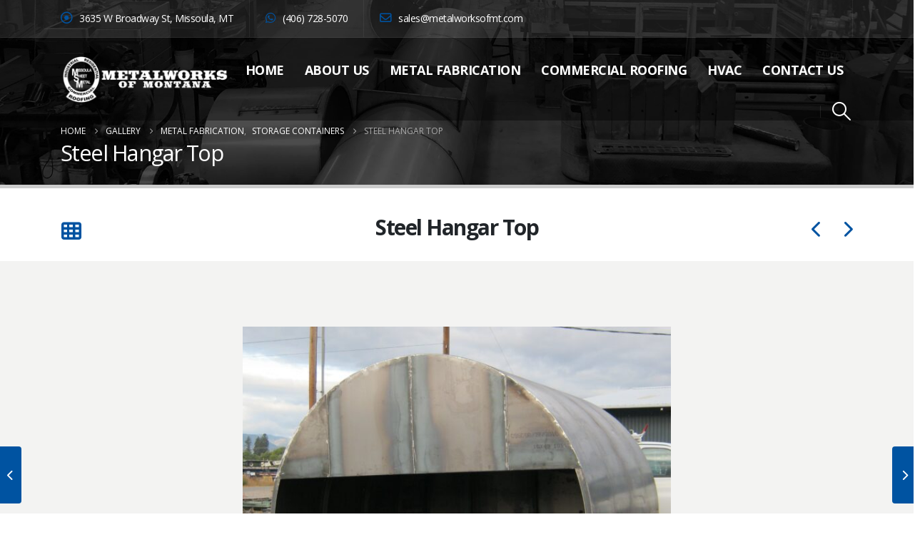

--- FILE ---
content_type: text/html; charset=UTF-8
request_url: https://metalworksofmt.com/portfolio/steel-somthingorother/
body_size: 15440
content:
	<!DOCTYPE html>
	<html class=""  lang="en-US" prefix="og: http://ogp.me/ns# fb: http://ogp.me/ns/fb#">
	<head>
		<meta http-equiv="X-UA-Compatible" content="IE=edge" />
		<meta http-equiv="Content-Type" content="text/html; charset=UTF-8" />
		<meta name="viewport" content="width=device-width, initial-scale=1, minimum-scale=1" />

		<link rel="profile" href="https://gmpg.org/xfn/11" />
		<link rel="pingback" href="" />
		<title>Steel Hangar Top &#8211; Metalworks of Montana dba Missoula Sheet Metal</title>
<meta name='robots' content='max-image-preview:large' />
	<style>img:is([sizes="auto" i], [sizes^="auto," i]) { contain-intrinsic-size: 3000px 1500px }</style>
	<link rel='dns-prefetch' href='//fonts.googleapis.com' />
		<link rel="shortcut icon" href="//metalworksofmt.com/wp-content/themes/porto/images/logo/favicon.png" type="image/x-icon" />
				<link rel="apple-touch-icon" href="//metalworksofmt.com/wp-content/themes/porto/images/logo/apple-touch-icon.png" />
				<link rel="apple-touch-icon" sizes="120x120" href="//metalworksofmt.com/wp-content/themes/porto/images/logo/apple-touch-icon_120x120.png" />
				<link rel="apple-touch-icon" sizes="76x76" href="//metalworksofmt.com/wp-content/themes/porto/images/logo/apple-touch-icon_76x76.png" />
				<link rel="apple-touch-icon" sizes="152x152" href="//metalworksofmt.com/wp-content/themes/porto/images/logo/apple-touch-icon_152x152.png" />
			<meta name="twitter:card" content="summary_large_image">
	<meta property="twitter:title" content="Steel Hangar Top"/>
	<meta property="og:title" content="Steel Hangar Top"/>
	<meta property="og:type" content="website"/>
	<meta property="og:url" content="https://metalworksofmt.com/portfolio/steel-somthingorother/"/>
	<meta property="og:site_name" content="Metalworks of Montana dba Missoula Sheet Metal"/>
	<meta property="og:description" content="Custom steel hangar top"/>

						<meta property="og:image" content="https://metalworksofmt.com/wp-content/uploads/2019/12/016.jpg"/>
				<script>
window._wpemojiSettings = {"baseUrl":"https:\/\/s.w.org\/images\/core\/emoji\/16.0.1\/72x72\/","ext":".png","svgUrl":"https:\/\/s.w.org\/images\/core\/emoji\/16.0.1\/svg\/","svgExt":".svg","source":{"concatemoji":"https:\/\/metalworksofmt.com\/wp-includes\/js\/wp-emoji-release.min.js?ver=6.8.3"}};
/*! This file is auto-generated */
!function(s,n){var o,i,e;function c(e){try{var t={supportTests:e,timestamp:(new Date).valueOf()};sessionStorage.setItem(o,JSON.stringify(t))}catch(e){}}function p(e,t,n){e.clearRect(0,0,e.canvas.width,e.canvas.height),e.fillText(t,0,0);var t=new Uint32Array(e.getImageData(0,0,e.canvas.width,e.canvas.height).data),a=(e.clearRect(0,0,e.canvas.width,e.canvas.height),e.fillText(n,0,0),new Uint32Array(e.getImageData(0,0,e.canvas.width,e.canvas.height).data));return t.every(function(e,t){return e===a[t]})}function u(e,t){e.clearRect(0,0,e.canvas.width,e.canvas.height),e.fillText(t,0,0);for(var n=e.getImageData(16,16,1,1),a=0;a<n.data.length;a++)if(0!==n.data[a])return!1;return!0}function f(e,t,n,a){switch(t){case"flag":return n(e,"\ud83c\udff3\ufe0f\u200d\u26a7\ufe0f","\ud83c\udff3\ufe0f\u200b\u26a7\ufe0f")?!1:!n(e,"\ud83c\udde8\ud83c\uddf6","\ud83c\udde8\u200b\ud83c\uddf6")&&!n(e,"\ud83c\udff4\udb40\udc67\udb40\udc62\udb40\udc65\udb40\udc6e\udb40\udc67\udb40\udc7f","\ud83c\udff4\u200b\udb40\udc67\u200b\udb40\udc62\u200b\udb40\udc65\u200b\udb40\udc6e\u200b\udb40\udc67\u200b\udb40\udc7f");case"emoji":return!a(e,"\ud83e\udedf")}return!1}function g(e,t,n,a){var r="undefined"!=typeof WorkerGlobalScope&&self instanceof WorkerGlobalScope?new OffscreenCanvas(300,150):s.createElement("canvas"),o=r.getContext("2d",{willReadFrequently:!0}),i=(o.textBaseline="top",o.font="600 32px Arial",{});return e.forEach(function(e){i[e]=t(o,e,n,a)}),i}function t(e){var t=s.createElement("script");t.src=e,t.defer=!0,s.head.appendChild(t)}"undefined"!=typeof Promise&&(o="wpEmojiSettingsSupports",i=["flag","emoji"],n.supports={everything:!0,everythingExceptFlag:!0},e=new Promise(function(e){s.addEventListener("DOMContentLoaded",e,{once:!0})}),new Promise(function(t){var n=function(){try{var e=JSON.parse(sessionStorage.getItem(o));if("object"==typeof e&&"number"==typeof e.timestamp&&(new Date).valueOf()<e.timestamp+604800&&"object"==typeof e.supportTests)return e.supportTests}catch(e){}return null}();if(!n){if("undefined"!=typeof Worker&&"undefined"!=typeof OffscreenCanvas&&"undefined"!=typeof URL&&URL.createObjectURL&&"undefined"!=typeof Blob)try{var e="postMessage("+g.toString()+"("+[JSON.stringify(i),f.toString(),p.toString(),u.toString()].join(",")+"));",a=new Blob([e],{type:"text/javascript"}),r=new Worker(URL.createObjectURL(a),{name:"wpTestEmojiSupports"});return void(r.onmessage=function(e){c(n=e.data),r.terminate(),t(n)})}catch(e){}c(n=g(i,f,p,u))}t(n)}).then(function(e){for(var t in e)n.supports[t]=e[t],n.supports.everything=n.supports.everything&&n.supports[t],"flag"!==t&&(n.supports.everythingExceptFlag=n.supports.everythingExceptFlag&&n.supports[t]);n.supports.everythingExceptFlag=n.supports.everythingExceptFlag&&!n.supports.flag,n.DOMReady=!1,n.readyCallback=function(){n.DOMReady=!0}}).then(function(){return e}).then(function(){var e;n.supports.everything||(n.readyCallback(),(e=n.source||{}).concatemoji?t(e.concatemoji):e.wpemoji&&e.twemoji&&(t(e.twemoji),t(e.wpemoji)))}))}((window,document),window._wpemojiSettings);
</script>
<link rel='stylesheet' id='porto-google-fonts-css' href='//fonts.googleapis.com/css?family=Open+Sans%3A300%2C400%2C500%2C600%2C700%2C800%7CShadows+Into+Light%3A400%2C700%7CPlayfair+Display%3A400%2C700&#038;ver=6.8.3' media='all' />
<style id='wp-emoji-styles-inline-css'>

	img.wp-smiley, img.emoji {
		display: inline !important;
		border: none !important;
		box-shadow: none !important;
		height: 1em !important;
		width: 1em !important;
		margin: 0 0.07em !important;
		vertical-align: -0.1em !important;
		background: none !important;
		padding: 0 !important;
	}
</style>
<link rel='stylesheet' id='wp-block-library-css' href='https://metalworksofmt.com/wp-includes/css/dist/block-library/style.min.css?ver=6.8.3' media='all' />
<style id='wp-block-library-theme-inline-css'>
.wp-block-audio :where(figcaption){color:#555;font-size:13px;text-align:center}.is-dark-theme .wp-block-audio :where(figcaption){color:#ffffffa6}.wp-block-audio{margin:0 0 1em}.wp-block-code{border:1px solid #ccc;border-radius:4px;font-family:Menlo,Consolas,monaco,monospace;padding:.8em 1em}.wp-block-embed :where(figcaption){color:#555;font-size:13px;text-align:center}.is-dark-theme .wp-block-embed :where(figcaption){color:#ffffffa6}.wp-block-embed{margin:0 0 1em}.blocks-gallery-caption{color:#555;font-size:13px;text-align:center}.is-dark-theme .blocks-gallery-caption{color:#ffffffa6}:root :where(.wp-block-image figcaption){color:#555;font-size:13px;text-align:center}.is-dark-theme :root :where(.wp-block-image figcaption){color:#ffffffa6}.wp-block-image{margin:0 0 1em}.wp-block-pullquote{border-bottom:4px solid;border-top:4px solid;color:currentColor;margin-bottom:1.75em}.wp-block-pullquote cite,.wp-block-pullquote footer,.wp-block-pullquote__citation{color:currentColor;font-size:.8125em;font-style:normal;text-transform:uppercase}.wp-block-quote{border-left:.25em solid;margin:0 0 1.75em;padding-left:1em}.wp-block-quote cite,.wp-block-quote footer{color:currentColor;font-size:.8125em;font-style:normal;position:relative}.wp-block-quote:where(.has-text-align-right){border-left:none;border-right:.25em solid;padding-left:0;padding-right:1em}.wp-block-quote:where(.has-text-align-center){border:none;padding-left:0}.wp-block-quote.is-large,.wp-block-quote.is-style-large,.wp-block-quote:where(.is-style-plain){border:none}.wp-block-search .wp-block-search__label{font-weight:700}.wp-block-search__button{border:1px solid #ccc;padding:.375em .625em}:where(.wp-block-group.has-background){padding:1.25em 2.375em}.wp-block-separator.has-css-opacity{opacity:.4}.wp-block-separator{border:none;border-bottom:2px solid;margin-left:auto;margin-right:auto}.wp-block-separator.has-alpha-channel-opacity{opacity:1}.wp-block-separator:not(.is-style-wide):not(.is-style-dots){width:100px}.wp-block-separator.has-background:not(.is-style-dots){border-bottom:none;height:1px}.wp-block-separator.has-background:not(.is-style-wide):not(.is-style-dots){height:2px}.wp-block-table{margin:0 0 1em}.wp-block-table td,.wp-block-table th{word-break:normal}.wp-block-table :where(figcaption){color:#555;font-size:13px;text-align:center}.is-dark-theme .wp-block-table :where(figcaption){color:#ffffffa6}.wp-block-video :where(figcaption){color:#555;font-size:13px;text-align:center}.is-dark-theme .wp-block-video :where(figcaption){color:#ffffffa6}.wp-block-video{margin:0 0 1em}:root :where(.wp-block-template-part.has-background){margin-bottom:0;margin-top:0;padding:1.25em 2.375em}
</style>
<style id='classic-theme-styles-inline-css'>
/*! This file is auto-generated */
.wp-block-button__link{color:#fff;background-color:#32373c;border-radius:9999px;box-shadow:none;text-decoration:none;padding:calc(.667em + 2px) calc(1.333em + 2px);font-size:1.125em}.wp-block-file__button{background:#32373c;color:#fff;text-decoration:none}
</style>
<style id='global-styles-inline-css'>
:root{--wp--preset--aspect-ratio--square: 1;--wp--preset--aspect-ratio--4-3: 4/3;--wp--preset--aspect-ratio--3-4: 3/4;--wp--preset--aspect-ratio--3-2: 3/2;--wp--preset--aspect-ratio--2-3: 2/3;--wp--preset--aspect-ratio--16-9: 16/9;--wp--preset--aspect-ratio--9-16: 9/16;--wp--preset--color--black: #000000;--wp--preset--color--cyan-bluish-gray: #abb8c3;--wp--preset--color--white: #ffffff;--wp--preset--color--pale-pink: #f78da7;--wp--preset--color--vivid-red: #cf2e2e;--wp--preset--color--luminous-vivid-orange: #ff6900;--wp--preset--color--luminous-vivid-amber: #fcb900;--wp--preset--color--light-green-cyan: #7bdcb5;--wp--preset--color--vivid-green-cyan: #00d084;--wp--preset--color--pale-cyan-blue: #8ed1fc;--wp--preset--color--vivid-cyan-blue: #0693e3;--wp--preset--color--vivid-purple: #9b51e0;--wp--preset--color--primary: var(--porto-primary-color);--wp--preset--color--secondary: var(--porto-secondary-color);--wp--preset--color--tertiary: var(--porto-tertiary-color);--wp--preset--color--quaternary: var(--porto-quaternary-color);--wp--preset--color--dark: var(--porto-dark-color);--wp--preset--color--light: var(--porto-light-color);--wp--preset--color--primary-hover: var(--porto-primary-light-5);--wp--preset--gradient--vivid-cyan-blue-to-vivid-purple: linear-gradient(135deg,rgba(6,147,227,1) 0%,rgb(155,81,224) 100%);--wp--preset--gradient--light-green-cyan-to-vivid-green-cyan: linear-gradient(135deg,rgb(122,220,180) 0%,rgb(0,208,130) 100%);--wp--preset--gradient--luminous-vivid-amber-to-luminous-vivid-orange: linear-gradient(135deg,rgba(252,185,0,1) 0%,rgba(255,105,0,1) 100%);--wp--preset--gradient--luminous-vivid-orange-to-vivid-red: linear-gradient(135deg,rgba(255,105,0,1) 0%,rgb(207,46,46) 100%);--wp--preset--gradient--very-light-gray-to-cyan-bluish-gray: linear-gradient(135deg,rgb(238,238,238) 0%,rgb(169,184,195) 100%);--wp--preset--gradient--cool-to-warm-spectrum: linear-gradient(135deg,rgb(74,234,220) 0%,rgb(151,120,209) 20%,rgb(207,42,186) 40%,rgb(238,44,130) 60%,rgb(251,105,98) 80%,rgb(254,248,76) 100%);--wp--preset--gradient--blush-light-purple: linear-gradient(135deg,rgb(255,206,236) 0%,rgb(152,150,240) 100%);--wp--preset--gradient--blush-bordeaux: linear-gradient(135deg,rgb(254,205,165) 0%,rgb(254,45,45) 50%,rgb(107,0,62) 100%);--wp--preset--gradient--luminous-dusk: linear-gradient(135deg,rgb(255,203,112) 0%,rgb(199,81,192) 50%,rgb(65,88,208) 100%);--wp--preset--gradient--pale-ocean: linear-gradient(135deg,rgb(255,245,203) 0%,rgb(182,227,212) 50%,rgb(51,167,181) 100%);--wp--preset--gradient--electric-grass: linear-gradient(135deg,rgb(202,248,128) 0%,rgb(113,206,126) 100%);--wp--preset--gradient--midnight: linear-gradient(135deg,rgb(2,3,129) 0%,rgb(40,116,252) 100%);--wp--preset--font-size--small: 13px;--wp--preset--font-size--medium: 20px;--wp--preset--font-size--large: 36px;--wp--preset--font-size--x-large: 42px;--wp--preset--spacing--20: 0.44rem;--wp--preset--spacing--30: 0.67rem;--wp--preset--spacing--40: 1rem;--wp--preset--spacing--50: 1.5rem;--wp--preset--spacing--60: 2.25rem;--wp--preset--spacing--70: 3.38rem;--wp--preset--spacing--80: 5.06rem;--wp--preset--shadow--natural: 6px 6px 9px rgba(0, 0, 0, 0.2);--wp--preset--shadow--deep: 12px 12px 50px rgba(0, 0, 0, 0.4);--wp--preset--shadow--sharp: 6px 6px 0px rgba(0, 0, 0, 0.2);--wp--preset--shadow--outlined: 6px 6px 0px -3px rgba(255, 255, 255, 1), 6px 6px rgba(0, 0, 0, 1);--wp--preset--shadow--crisp: 6px 6px 0px rgba(0, 0, 0, 1);}:where(.is-layout-flex){gap: 0.5em;}:where(.is-layout-grid){gap: 0.5em;}body .is-layout-flex{display: flex;}.is-layout-flex{flex-wrap: wrap;align-items: center;}.is-layout-flex > :is(*, div){margin: 0;}body .is-layout-grid{display: grid;}.is-layout-grid > :is(*, div){margin: 0;}:where(.wp-block-columns.is-layout-flex){gap: 2em;}:where(.wp-block-columns.is-layout-grid){gap: 2em;}:where(.wp-block-post-template.is-layout-flex){gap: 1.25em;}:where(.wp-block-post-template.is-layout-grid){gap: 1.25em;}.has-black-color{color: var(--wp--preset--color--black) !important;}.has-cyan-bluish-gray-color{color: var(--wp--preset--color--cyan-bluish-gray) !important;}.has-white-color{color: var(--wp--preset--color--white) !important;}.has-pale-pink-color{color: var(--wp--preset--color--pale-pink) !important;}.has-vivid-red-color{color: var(--wp--preset--color--vivid-red) !important;}.has-luminous-vivid-orange-color{color: var(--wp--preset--color--luminous-vivid-orange) !important;}.has-luminous-vivid-amber-color{color: var(--wp--preset--color--luminous-vivid-amber) !important;}.has-light-green-cyan-color{color: var(--wp--preset--color--light-green-cyan) !important;}.has-vivid-green-cyan-color{color: var(--wp--preset--color--vivid-green-cyan) !important;}.has-pale-cyan-blue-color{color: var(--wp--preset--color--pale-cyan-blue) !important;}.has-vivid-cyan-blue-color{color: var(--wp--preset--color--vivid-cyan-blue) !important;}.has-vivid-purple-color{color: var(--wp--preset--color--vivid-purple) !important;}.has-black-background-color{background-color: var(--wp--preset--color--black) !important;}.has-cyan-bluish-gray-background-color{background-color: var(--wp--preset--color--cyan-bluish-gray) !important;}.has-white-background-color{background-color: var(--wp--preset--color--white) !important;}.has-pale-pink-background-color{background-color: var(--wp--preset--color--pale-pink) !important;}.has-vivid-red-background-color{background-color: var(--wp--preset--color--vivid-red) !important;}.has-luminous-vivid-orange-background-color{background-color: var(--wp--preset--color--luminous-vivid-orange) !important;}.has-luminous-vivid-amber-background-color{background-color: var(--wp--preset--color--luminous-vivid-amber) !important;}.has-light-green-cyan-background-color{background-color: var(--wp--preset--color--light-green-cyan) !important;}.has-vivid-green-cyan-background-color{background-color: var(--wp--preset--color--vivid-green-cyan) !important;}.has-pale-cyan-blue-background-color{background-color: var(--wp--preset--color--pale-cyan-blue) !important;}.has-vivid-cyan-blue-background-color{background-color: var(--wp--preset--color--vivid-cyan-blue) !important;}.has-vivid-purple-background-color{background-color: var(--wp--preset--color--vivid-purple) !important;}.has-black-border-color{border-color: var(--wp--preset--color--black) !important;}.has-cyan-bluish-gray-border-color{border-color: var(--wp--preset--color--cyan-bluish-gray) !important;}.has-white-border-color{border-color: var(--wp--preset--color--white) !important;}.has-pale-pink-border-color{border-color: var(--wp--preset--color--pale-pink) !important;}.has-vivid-red-border-color{border-color: var(--wp--preset--color--vivid-red) !important;}.has-luminous-vivid-orange-border-color{border-color: var(--wp--preset--color--luminous-vivid-orange) !important;}.has-luminous-vivid-amber-border-color{border-color: var(--wp--preset--color--luminous-vivid-amber) !important;}.has-light-green-cyan-border-color{border-color: var(--wp--preset--color--light-green-cyan) !important;}.has-vivid-green-cyan-border-color{border-color: var(--wp--preset--color--vivid-green-cyan) !important;}.has-pale-cyan-blue-border-color{border-color: var(--wp--preset--color--pale-cyan-blue) !important;}.has-vivid-cyan-blue-border-color{border-color: var(--wp--preset--color--vivid-cyan-blue) !important;}.has-vivid-purple-border-color{border-color: var(--wp--preset--color--vivid-purple) !important;}.has-vivid-cyan-blue-to-vivid-purple-gradient-background{background: var(--wp--preset--gradient--vivid-cyan-blue-to-vivid-purple) !important;}.has-light-green-cyan-to-vivid-green-cyan-gradient-background{background: var(--wp--preset--gradient--light-green-cyan-to-vivid-green-cyan) !important;}.has-luminous-vivid-amber-to-luminous-vivid-orange-gradient-background{background: var(--wp--preset--gradient--luminous-vivid-amber-to-luminous-vivid-orange) !important;}.has-luminous-vivid-orange-to-vivid-red-gradient-background{background: var(--wp--preset--gradient--luminous-vivid-orange-to-vivid-red) !important;}.has-very-light-gray-to-cyan-bluish-gray-gradient-background{background: var(--wp--preset--gradient--very-light-gray-to-cyan-bluish-gray) !important;}.has-cool-to-warm-spectrum-gradient-background{background: var(--wp--preset--gradient--cool-to-warm-spectrum) !important;}.has-blush-light-purple-gradient-background{background: var(--wp--preset--gradient--blush-light-purple) !important;}.has-blush-bordeaux-gradient-background{background: var(--wp--preset--gradient--blush-bordeaux) !important;}.has-luminous-dusk-gradient-background{background: var(--wp--preset--gradient--luminous-dusk) !important;}.has-pale-ocean-gradient-background{background: var(--wp--preset--gradient--pale-ocean) !important;}.has-electric-grass-gradient-background{background: var(--wp--preset--gradient--electric-grass) !important;}.has-midnight-gradient-background{background: var(--wp--preset--gradient--midnight) !important;}.has-small-font-size{font-size: var(--wp--preset--font-size--small) !important;}.has-medium-font-size{font-size: var(--wp--preset--font-size--medium) !important;}.has-large-font-size{font-size: var(--wp--preset--font-size--large) !important;}.has-x-large-font-size{font-size: var(--wp--preset--font-size--x-large) !important;}
:where(.wp-block-post-template.is-layout-flex){gap: 1.25em;}:where(.wp-block-post-template.is-layout-grid){gap: 1.25em;}
:where(.wp-block-columns.is-layout-flex){gap: 2em;}:where(.wp-block-columns.is-layout-grid){gap: 2em;}
:root :where(.wp-block-pullquote){font-size: 1.5em;line-height: 1.6;}
</style>
<link rel='stylesheet' id='dashicons-css' href='https://metalworksofmt.com/wp-includes/css/dashicons.min.css?ver=6.8.3' media='all' />
<link rel='stylesheet' id='admin-bar-css' href='https://metalworksofmt.com/wp-includes/css/admin-bar.min.css?ver=6.8.3' media='all' />
<style id='admin-bar-inline-css'>

    /* Hide CanvasJS credits for P404 charts specifically */
    #p404RedirectChart .canvasjs-chart-credit {
        display: none !important;
    }
    
    #p404RedirectChart canvas {
        border-radius: 6px;
    }

    .p404-redirect-adminbar-weekly-title {
        font-weight: bold;
        font-size: 14px;
        color: #fff;
        margin-bottom: 6px;
    }

    #wpadminbar #wp-admin-bar-p404_free_top_button .ab-icon:before {
        content: "\f103";
        color: #dc3545;
        top: 3px;
    }
    
    #wp-admin-bar-p404_free_top_button .ab-item {
        min-width: 80px !important;
        padding: 0px !important;
    }
    
    /* Ensure proper positioning and z-index for P404 dropdown */
    .p404-redirect-adminbar-dropdown-wrap { 
        min-width: 0; 
        padding: 0;
        position: static !important;
    }
    
    #wpadminbar #wp-admin-bar-p404_free_top_button_dropdown {
        position: static !important;
    }
    
    #wpadminbar #wp-admin-bar-p404_free_top_button_dropdown .ab-item {
        padding: 0 !important;
        margin: 0 !important;
    }
    
    .p404-redirect-dropdown-container {
        min-width: 340px;
        padding: 18px 18px 12px 18px;
        background: #23282d !important;
        color: #fff;
        border-radius: 12px;
        box-shadow: 0 8px 32px rgba(0,0,0,0.25);
        margin-top: 10px;
        position: relative !important;
        z-index: 999999 !important;
        display: block !important;
        border: 1px solid #444;
    }
    
    /* Ensure P404 dropdown appears on hover */
    #wpadminbar #wp-admin-bar-p404_free_top_button .p404-redirect-dropdown-container { 
        display: none !important;
    }
    
    #wpadminbar #wp-admin-bar-p404_free_top_button:hover .p404-redirect-dropdown-container { 
        display: block !important;
    }
    
    #wpadminbar #wp-admin-bar-p404_free_top_button:hover #wp-admin-bar-p404_free_top_button_dropdown .p404-redirect-dropdown-container {
        display: block !important;
    }
    
    .p404-redirect-card {
        background: #2c3338;
        border-radius: 8px;
        padding: 18px 18px 12px 18px;
        box-shadow: 0 2px 8px rgba(0,0,0,0.07);
        display: flex;
        flex-direction: column;
        align-items: flex-start;
        border: 1px solid #444;
    }
    
    .p404-redirect-btn {
        display: inline-block;
        background: #dc3545;
        color: #fff !important;
        font-weight: bold;
        padding: 5px 22px;
        border-radius: 8px;
        text-decoration: none;
        font-size: 17px;
        transition: background 0.2s, box-shadow 0.2s;
        margin-top: 8px;
        box-shadow: 0 2px 8px rgba(220,53,69,0.15);
        text-align: center;
        line-height: 1.6;
    }
    
    .p404-redirect-btn:hover {
        background: #c82333;
        color: #fff !important;
        box-shadow: 0 4px 16px rgba(220,53,69,0.25);
    }
    
    /* Prevent conflicts with other admin bar dropdowns */
    #wpadminbar .ab-top-menu > li:hover > .ab-item,
    #wpadminbar .ab-top-menu > li.hover > .ab-item {
        z-index: auto;
    }
    
    #wpadminbar #wp-admin-bar-p404_free_top_button:hover > .ab-item {
        z-index: 999998 !important;
    }
    
</style>
<link rel='stylesheet' id='contact-form-7-css' href='https://metalworksofmt.com/wp-content/plugins/contact-form-7/includes/css/styles.css?ver=6.1.4' media='all' />
<link rel='stylesheet' id='wp-components-css' href='https://metalworksofmt.com/wp-includes/css/dist/components/style.min.css?ver=6.8.3' media='all' />
<link rel='stylesheet' id='godaddy-styles-css' href='https://metalworksofmt.com/wp-content/mu-plugins/vendor/wpex/godaddy-launch/includes/Dependencies/GoDaddy/Styles/build/latest.css?ver=2.0.2' media='all' />
<link rel='stylesheet' id='porto-css-vars-css' href='https://metalworksofmt.com/wp-content/uploads/porto_styles/theme_css_vars.css?ver=7.7.1' media='all' />
<link rel='stylesheet' id='js_composer_front-css' href='https://metalworksofmt.com/wp-content/plugins/js_composer/assets/css/js_composer.min.css?ver=7.9' media='all' />
<link rel='stylesheet' id='bootstrap-css' href='https://metalworksofmt.com/wp-content/uploads/porto_styles/bootstrap.css?ver=7.7.1' media='all' />
<link rel='stylesheet' id='porto-plugins-css' href='https://metalworksofmt.com/wp-content/themes/porto/css/plugins.css?ver=7.7.1' media='all' />
<link rel='stylesheet' id='porto-theme-css' href='https://metalworksofmt.com/wp-content/themes/porto/css/theme.css?ver=7.7.1' media='all' />
<link rel='stylesheet' id='porto-animate-css' href='https://metalworksofmt.com/wp-content/themes/porto/css/part/animate.css?ver=7.7.1' media='all' />
<link rel='stylesheet' id='porto-widget-tw-tweet-css' href='https://metalworksofmt.com/wp-content/themes/porto/css/part/widget-tw-tweet.css?ver=7.7.1' media='all' />
<link rel='stylesheet' id='porto-widget-text-css' href='https://metalworksofmt.com/wp-content/themes/porto/css/part/widget-text.css?ver=7.7.1' media='all' />
<link rel='stylesheet' id='porto-widget-tag-cloud-css' href='https://metalworksofmt.com/wp-content/themes/porto/css/part/widget-tag-cloud.css?ver=7.7.1' media='all' />
<link rel='stylesheet' id='porto-widget-follow-us-css' href='https://metalworksofmt.com/wp-content/themes/porto/css/part/widget-follow-us.css?ver=7.7.1' media='all' />
<link rel='stylesheet' id='porto-blog-legacy-css' href='https://metalworksofmt.com/wp-content/themes/porto/css/part/blog-legacy.css?ver=7.7.1' media='all' />
<link rel='stylesheet' id='porto-header-legacy-css' href='https://metalworksofmt.com/wp-content/themes/porto/css/part/header-legacy.css?ver=7.7.1' media='all' />
<link rel='stylesheet' id='porto-footer-legacy-css' href='https://metalworksofmt.com/wp-content/themes/porto/css/part/footer-legacy.css?ver=7.7.1' media='all' />
<link rel='stylesheet' id='porto-nav-panel-css' href='https://metalworksofmt.com/wp-content/themes/porto/css/part/nav-panel.css?ver=7.7.1' media='all' />
<link rel='stylesheet' id='porto-revslider-css' href='https://metalworksofmt.com/wp-content/themes/porto/css/part/revslider.css?ver=7.7.1' media='all' />
<link rel='stylesheet' id='porto-media-mobile-sidebar-css' href='https://metalworksofmt.com/wp-content/themes/porto/css/part/media-mobile-sidebar.css?ver=7.7.1' media='(max-width:991px)' />
<link rel='stylesheet' id='porto-theme-portfolio-css' href='https://metalworksofmt.com/wp-content/themes/porto/css/theme_portfolio.css?ver=7.7.1' media='all' />
<link rel='stylesheet' id='porto-shortcodes-css' href='https://metalworksofmt.com/wp-content/uploads/porto_styles/shortcodes.css?ver=7.7.1' media='all' />
<link rel='stylesheet' id='porto-theme-wpb-css' href='https://metalworksofmt.com/wp-content/themes/porto/css/theme_wpb.css?ver=7.7.1' media='all' />
<link rel='stylesheet' id='porto-dynamic-style-css' href='https://metalworksofmt.com/wp-content/uploads/porto_styles/dynamic_style.css?ver=7.7.1' media='all' />
<link rel='stylesheet' id='porto-type-builder-css' href='https://metalworksofmt.com/wp-content/plugins/porto-functionality/builders/assets/type-builder.css?ver=3.4.1' media='all' />
<link rel='stylesheet' id='porto-style-css' href='https://metalworksofmt.com/wp-content/themes/porto/style.css?ver=7.7.1' media='all' />
<style id='porto-style-inline-css'>
.side-header-narrow-bar-logo{max-width:250px}@media (min-width:992px){}.page-top .page-title-wrap{line-height:0}.page-top .page-title:not(.b-none):after{content:'';position:absolute;width:100%;left:0;border-bottom:5px solid var(--porto-primary-color);bottom:-32px}@media (min-width:1182px) and (max-width:1469px){.container{max-width:1140px}}#header .header-top .separator{height:52px;border-left-color:rgba(255,255,255,.06)}@media (max-width:991px){#header .header-main .separator{display:none}}.header-top{border-bottom-color:rgba(255,255,255,.06)}#header .nav-top .nav-item-borders{border-right-color:rgba(255,255,255,.06)}.header-top .mega-menu > .menu-item > a{text-transform:none}b{font-weight:900}.portfolio-item .thumb-info{background:#f4f4f4}.image-box .porto-sicon-header p{letter-spacing:-0.05em}.vc_btn3-shape-rounded,.btn-rounded{border-radius:5px}.post-item.style-7 .meta-author{letter-spacing:normal}.post-item.style-7 .meta-author a{color:inherit}#footer .widget-title{text-transform:none;font-size:19px;margin-bottom:1.5rem}#footer .contact-info i{display:none}#footer .share-links a{width:48px;height:48px;line-height:48px;box-shadow:none}#footer .footer-bottom{padding:0;font-size:.8em}#footer .footer-bottom .footer-center{border-top:1px solid rgba(255,255,255,.05);padding-top:25px;padding-bottom:25px}
</style>
<link rel='stylesheet' id='styles-child-css' href='https://metalworksofmt.com/wp-content/themes/porto_child/style.css?ver=6.8.3' media='all' />
<script src="https://metalworksofmt.com/wp-includes/js/jquery/jquery.min.js?ver=3.7.1" id="jquery-core-js"></script>
<script src="https://metalworksofmt.com/wp-includes/js/jquery/jquery-migrate.min.js?ver=3.4.1" id="jquery-migrate-js"></script>
<script></script><meta name="generator" content="WordPress 6.8.3" />
<link rel="canonical" href="https://metalworksofmt.com/portfolio/steel-somthingorother/" />
<link rel='shortlink' href='https://metalworksofmt.com/?p=2778' />
<link rel="alternate" title="oEmbed (JSON)" type="application/json+oembed" href="https://metalworksofmt.com/wp-json/oembed/1.0/embed?url=https%3A%2F%2Fmetalworksofmt.com%2Fportfolio%2Fsteel-somthingorother%2F" />
<link rel="alternate" title="oEmbed (XML)" type="text/xml+oembed" href="https://metalworksofmt.com/wp-json/oembed/1.0/embed?url=https%3A%2F%2Fmetalworksofmt.com%2Fportfolio%2Fsteel-somthingorother%2F&#038;format=xml" />

		<!-- GA Google Analytics @ https://m0n.co/ga -->
		<script>
			(function(i,s,o,g,r,a,m){i['GoogleAnalyticsObject']=r;i[r]=i[r]||function(){
			(i[r].q=i[r].q||[]).push(arguments)},i[r].l=1*new Date();a=s.createElement(o),
			m=s.getElementsByTagName(o)[0];a.async=1;a.src=g;m.parentNode.insertBefore(a,m)
			})(window,document,'script','https://www.google-analytics.com/analytics.js','ga');
			ga('create', ' UA-31032926-1', 'auto');
			ga('require', 'displayfeatures');
			ga('require', 'linkid');
			ga('set', 'anonymizeIp', true);
			ga('set', 'forceSSL', true);
			ga('send', 'pageview');
		</script>

	<meta name="generator" content="Powered by WPBakery Page Builder - drag and drop page builder for WordPress."/>
<meta name="generator" content="Powered by Slider Revolution 6.7.25 - responsive, Mobile-Friendly Slider Plugin for WordPress with comfortable drag and drop interface." />
<link rel="icon" href="https://metalworksofmt.com/wp-content/uploads/2019/12/cropped-Missoula-Sheet-Metal-badge-32x32.jpg" sizes="32x32" />
<link rel="icon" href="https://metalworksofmt.com/wp-content/uploads/2019/12/cropped-Missoula-Sheet-Metal-badge-192x192.jpg" sizes="192x192" />
<link rel="apple-touch-icon" href="https://metalworksofmt.com/wp-content/uploads/2019/12/cropped-Missoula-Sheet-Metal-badge-180x180.jpg" />
<meta name="msapplication-TileImage" content="https://metalworksofmt.com/wp-content/uploads/2019/12/cropped-Missoula-Sheet-Metal-badge-270x270.jpg" />
<script>function setREVStartSize(e){
			//window.requestAnimationFrame(function() {
				window.RSIW = window.RSIW===undefined ? window.innerWidth : window.RSIW;
				window.RSIH = window.RSIH===undefined ? window.innerHeight : window.RSIH;
				try {
					var pw = document.getElementById(e.c).parentNode.offsetWidth,
						newh;
					pw = pw===0 || isNaN(pw) || (e.l=="fullwidth" || e.layout=="fullwidth") ? window.RSIW : pw;
					e.tabw = e.tabw===undefined ? 0 : parseInt(e.tabw);
					e.thumbw = e.thumbw===undefined ? 0 : parseInt(e.thumbw);
					e.tabh = e.tabh===undefined ? 0 : parseInt(e.tabh);
					e.thumbh = e.thumbh===undefined ? 0 : parseInt(e.thumbh);
					e.tabhide = e.tabhide===undefined ? 0 : parseInt(e.tabhide);
					e.thumbhide = e.thumbhide===undefined ? 0 : parseInt(e.thumbhide);
					e.mh = e.mh===undefined || e.mh=="" || e.mh==="auto" ? 0 : parseInt(e.mh,0);
					if(e.layout==="fullscreen" || e.l==="fullscreen")
						newh = Math.max(e.mh,window.RSIH);
					else{
						e.gw = Array.isArray(e.gw) ? e.gw : [e.gw];
						for (var i in e.rl) if (e.gw[i]===undefined || e.gw[i]===0) e.gw[i] = e.gw[i-1];
						e.gh = e.el===undefined || e.el==="" || (Array.isArray(e.el) && e.el.length==0)? e.gh : e.el;
						e.gh = Array.isArray(e.gh) ? e.gh : [e.gh];
						for (var i in e.rl) if (e.gh[i]===undefined || e.gh[i]===0) e.gh[i] = e.gh[i-1];
											
						var nl = new Array(e.rl.length),
							ix = 0,
							sl;
						e.tabw = e.tabhide>=pw ? 0 : e.tabw;
						e.thumbw = e.thumbhide>=pw ? 0 : e.thumbw;
						e.tabh = e.tabhide>=pw ? 0 : e.tabh;
						e.thumbh = e.thumbhide>=pw ? 0 : e.thumbh;
						for (var i in e.rl) nl[i] = e.rl[i]<window.RSIW ? 0 : e.rl[i];
						sl = nl[0];
						for (var i in nl) if (sl>nl[i] && nl[i]>0) { sl = nl[i]; ix=i;}
						var m = pw>(e.gw[ix]+e.tabw+e.thumbw) ? 1 : (pw-(e.tabw+e.thumbw)) / (e.gw[ix]);
						newh =  (e.gh[ix] * m) + (e.tabh + e.thumbh);
					}
					var el = document.getElementById(e.c);
					if (el!==null && el) el.style.height = newh+"px";
					el = document.getElementById(e.c+"_wrapper");
					if (el!==null && el) {
						el.style.height = newh+"px";
						el.style.display = "block";
					}
				} catch(e){
					console.log("Failure at Presize of Slider:" + e)
				}
			//});
		  };</script>
<noscript><style> .wpb_animate_when_almost_visible { opacity: 1; }</style></noscript>	</head>
	<body class="wp-singular portfolio-template-default single single-portfolio postid-2778 wp-embed-responsive wp-theme-porto wp-child-theme-porto_child porto-breadcrumbs-bb full blog-1 wpb-js-composer js-comp-ver-7.9 vc_responsive">
	
	<div class="page-wrapper"><!-- page wrapper -->
		
											<!-- header wrapper -->
				<div class="header-wrapper fixed-header">
										

	<header  id="header" class="header-builder">
	
	<div class="header-top"><div class="header-row container"><div class="header-col header-left"><div class="header-contact"><ul class="nav nav-top" style="font-size:14px;">
	<li class="nav-item-borders py-2 d-none d-sm-inline-flex">
		<a href="https://g.page/metalworks-of-montana?share" target="_blank"><span class="pl-0"><i class="far fa-dot-circle font-size-xl text-color-primary" style="top: 1px;"></i> <span style="color:#ffffff;">3635 W Broadway St, Missoula, MT</span></span></a>
	</li>
	<li class="nav-item-borders py-2">
		<a href="tel:406-728-5070"><i class="fab fa-whatsapp font-size-xl text-color-primary" style="top: 0;"></i> <span style="color:#ffffff;">(406) 728-5070</span></a>
	</li>
	<li class="nav-item-borders py-2 d-none d-md-inline-flex">
		<a style="color:#ffffff;" href="mailto:sales@metalworksofmt.com"><i class="far fa-envelope font-size-xl text-color-primary" style="top: 1px;"></i> sales@metalworksofmt.com</a>
	</li>
</ul></div></div><div class="header-col header-right"><span class="separator"></span></div></div></div><div class="header-main"><div class="header-row container"><div class="header-col header-left">
	<div class="logo">
	<a aria-label="Site Logo" href="https://metalworksofmt.com/" title="Metalworks of Montana dba Missoula Sheet Metal - Metal Fabrication, Welding, and Commercial Roofing"  rel="home">
		<img class="img-responsive sticky-logo" width="250" src="//metalworksofmt.com/wp-content/uploads/2019/12/w-Metalworks-of-Montana_250x69.png" alt="Metalworks of Montana dba Missoula Sheet Metal" /><img class="img-responsive sticky-retina-logo" width="250" src="//metalworksofmt.com/wp-content/uploads/2019/12/w-Metalworks-of-Montana_500x138-1.png" alt="Metalworks of Montana dba Missoula Sheet Metal" style="max-height:px;" /><img class="img-responsive standard-logo" width="250" src="//metalworksofmt.com/wp-content/uploads/2019/12/w-Metalworks-of-Montana_250x69.png" alt="Metalworks of Montana dba Missoula Sheet Metal" /><img class="img-responsive retina-logo" width="250" src="//metalworksofmt.com/wp-content/uploads/2019/12/w-Metalworks-of-Montana_500x138-1.png" alt="Metalworks of Montana dba Missoula Sheet Metal" />	</a>
	</div>
	</div><div class="header-col header-right"><ul id="menu-metalworks-main" class="main-menu mega-menu"><li id="nav-menu-item-2453" class="menu-item menu-item-type-post_type menu-item-object-page menu-item-home narrow"><a href="https://metalworksofmt.com/">Home</a></li>
<li id="nav-menu-item-2455" class="menu-item menu-item-type-post_type menu-item-object-page narrow"><a href="https://metalworksofmt.com/about-us/">About Us</a></li>
<li id="nav-menu-item-2838" class="menu-item menu-item-type-post_type menu-item-object-page narrow"><a href="https://metalworksofmt.com/metal-fabrication/">Metal Fabrication</a></li>
<li id="nav-menu-item-2597" class="menu-item menu-item-type-post_type menu-item-object-page narrow"><a href="https://metalworksofmt.com/roofing/">Commercial Roofing</a></li>
<li id="nav-menu-item-2928" class="menu-item menu-item-type-post_type menu-item-object-page narrow"><a href="https://metalworksofmt.com/hvac-components/">HVAC</a></li>
<li id="nav-menu-item-2653" class="menu-item menu-item-type-post_type menu-item-object-page narrow"><a href="https://metalworksofmt.com/contact/">Contact Us</a></li>
</ul><span class="separator"></span><div class="searchform-popup search-popup simple-search-layout search-dropdown search-rounded"><a  class="search-toggle" role="button" aria-label="Search Toggle" href="#"><i class="porto-icon-magnifier"></i><span class="search-text">Search</span></a>	<form action="https://metalworksofmt.com/" method="get"
		class="searchform search-layout-simple">
		<div class="searchform-fields">
			<span class="text"><input name="s" type="text" value="" placeholder="Search&hellip;" autocomplete="off" /></span>
						<span class="button-wrap">
				<button class="btn btn-special" aria-label="Search" title="Search" type="submit">
					<i class="porto-icon-magnifier"></i>
				</button>
							</span>
		</div>
			</form>
	</div><a class="mobile-toggle" role="button" href="#" aria-label="Mobile Menu"><i class="fas fa-bars"></i></a></div></div>
<nav id="nav-panel">
	<div class="container">
		<div class="mobile-nav-wrap">
		<div class="menu-wrap"><ul id="menu-metalworks-main-1" class="mobile-menu accordion-menu"><li id="accordion-menu-item-2453" class="menu-item menu-item-type-post_type menu-item-object-page menu-item-home"><a href="https://metalworksofmt.com/">Home</a></li>
<li id="accordion-menu-item-2455" class="menu-item menu-item-type-post_type menu-item-object-page"><a href="https://metalworksofmt.com/about-us/">About Us</a></li>
<li id="accordion-menu-item-2838" class="menu-item menu-item-type-post_type menu-item-object-page"><a href="https://metalworksofmt.com/metal-fabrication/">Metal Fabrication</a></li>
<li id="accordion-menu-item-2597" class="menu-item menu-item-type-post_type menu-item-object-page"><a href="https://metalworksofmt.com/roofing/">Commercial Roofing</a></li>
<li id="accordion-menu-item-2928" class="menu-item menu-item-type-post_type menu-item-object-page"><a href="https://metalworksofmt.com/hvac-components/">HVAC</a></li>
<li id="accordion-menu-item-2653" class="menu-item menu-item-type-post_type menu-item-object-page"><a href="https://metalworksofmt.com/contact/">Contact Us</a></li>
</ul></div>		</div>
	</div>
</nav>
</div>	</header>

									</div>
				<!-- end header wrapper -->
			
			
					<section class="page-top page-header-1" data-plugin-parallax data-plugin-options="{&quot;speed&quot;: 1.5}">
	<div class="container">
	<div class="row">
		<div class="col-lg-12">
							<div class="breadcrumbs-wrap">
					<ul class="breadcrumb" itemscope itemtype="https://schema.org/BreadcrumbList"><li class="home" itemprop="itemListElement" itemscope itemtype="https://schema.org/ListItem"><a itemprop="item" href="https://metalworksofmt.com" title="Go to Home Page"><span itemprop="name">Home</span></a><meta itemprop="position" content="1" /><i class="delimiter delimiter-2"></i></li><li itemprop="itemListElement" itemscope itemtype="https://schema.org/ListItem"><a itemprop="item" href="https://metalworksofmt.com/projects/"><span itemprop="name">Gallery</span></a><meta itemprop="position" content="2" /><i class="delimiter delimiter-2"></i></li><li><span itemprop="itemListElement" itemscope itemtype="https://schema.org/ListItem"><a itemprop="item" href="https://metalworksofmt.com/portfolio_cat/metalworks/"><span itemprop="name">Metal Fabrication</span></a><meta itemprop="position" content="3" /></span>, <span itemprop="itemListElement" itemscope itemtype="https://schema.org/ListItem"><a itemprop="item" href="https://metalworksofmt.com/portfolio_cat/storage-containers/"><span itemprop="name">Storage Containers</span></a><meta itemprop="position" content="4" /></span><i class="delimiter delimiter-2"></i></li><li>Steel Hangar Top</li></ul>				</div>
						<div class="page-title-wrap">
								<h1 class="page-title">Steel Hangar Top</h1>
							</div>
					</div>
	</div>
</div>
	</section>
	
		<div id="main" class="column1 boxed"><!-- main -->

			<div class="container">
			<div class="row main-content-wrap">

			<!-- main content -->
			<div class="main-content col-lg-12">

				<div class="full-width">
	</div>
	
	<div id="content" role="main" class="porto-single-page">

		
			
<article class="portfolio-carousel post-title-simple post-2778 portfolio type-portfolio status-publish has-post-thumbnail hentry portfolio_cat-metalworks portfolio_cat-storage-containers">

		<div class="portfolio-title">
		<div class="row m-b-xl">
			<div class="portfolio-nav-all col-lg-1">
				<a role="button" aria-label="Back to list" title="Back to list" data-bs-tooltip href="https://metalworksofmt.com/projects/"><i class="fas fa-th"></i></a>
			</div>
			<div class="col-lg-10 text-center">
				<h2 class="entry-title shorter">Steel Hangar Top</h2>
			</div>
			<div class="portfolio-nav col-lg-1">
				<a href="https://metalworksofmt.com/portfolio/no-conozco/" rel="prev"><div data-bs-tooltip title="Previous" class="portfolio-nav-prev" aria-label="previous"><i class="fa"></i></div></a>				<a href="https://metalworksofmt.com/portfolio/stainless-table/" rel="next"><div data-bs-tooltip title="Next" class="portfolio-nav-next" aria-label="next"><i class="fa"></i></div></a>			</div>
		</div>
	</div>
	
	<span class="vcard" style="display: none;"><span class="fn"><a href="https://metalworksofmt.com/author/kendahl/" title="Posts by Aiden" rel="author">Aiden</a></span></span><span class="updated" style="display:none">2019-12-31T13:37:15-07:00</span>
						<rs-module-wrap id="revolutionSliderCarouselContainer" class="rev_slider_wrapper fullwidthbanner-container m-b-none br-none" data-alias="" style="background: #f3f3f2;">
				<rs-module id="revolutionSliderCarousel" class="rev_slider fullwidthabanner" data-version="6.0.4">
					<rs-slides>
														<rs-slide data-index="rs-1" data-transition="fade" data-slotamount="7" data-easein="default" data-easeout="default" data-masterspeed="300" data-rotate="0" data-saveperformance="off" data-title="" data-description="">
									<img width="640" height="444" src="https://metalworksofmt.com/wp-content/uploads/2019/12/016-640x444.jpg" alt="" data-bg="f:contain;" class="rev-slidebg" data-no-retina>
								</rs-slide>
													</rs-slides>
				</rs-module>
			</rs-module-wrap>
			<script>
				( function() {
					var porto_init_rs_carousel = function() {
						( function( $ ) {
							'use strict';

							var revapi5;

							if ( window.RS_MODULES === undefined ) window.RS_MODULES = {};
							if ( RS_MODULES.modules === undefined ) RS_MODULES.modules = {};
							RS_MODULES.modules[ 'revslider51' ] = {
								init: function() {
									revapi5 = $( '#revolutionSliderCarousel' );
									if ( revapi5 == undefined || revapi5.revolution == undefined ) {
										revslider_showDoubleJqueryError("revolutionSliderCarousel");
										return;
									}
									revapi5.revolutionInit( {
										sliderType: "carousel",
										sliderLayout: "fullwidth",
										dottedOverlay: "none",
										delay: 4000,
										navigation: {
											keyboardNavigation: "off",
											keyboard_direction: "horizontal",
											mouseScrollNavigation: "off",
											onHoverStop: "off",
											arrows: {
												style: "tparrows-carousel",
												enable: true,
												hide_onmobile: false,
												hide_onleave: false,
												tmp: '',
												left: {
													h_align: "left",
													v_align: "center",
													h_offset: 30,
													v_offset: 0
												},
												right: {
													h_align: "right",
													v_align: "center",
													h_offset: 30,
													v_offset: 0
												}
											}
										},
										carousel: {
											maxRotation: 65,
											vary_rotation: "on",
											minScale: 55,
											vary_scale: "off",
											horizontal_align: "center",
											vertical_align: "center",
											fadeout: "on",
											vary_fade: "on",
											maxVisibleItems: 5,
											infinity: "on",
											space: -100,
											stretch: "off"
										},
										gridwidth: 600,
										gridheight: 600,
										lazyType: "none",
										shadow: 0,
										spinner: "off",
										stopLoop: "on",
										stopAfterLoops: 0,
										stopAtSlide: 3,
										shuffle: "off",
										//autoHeight: "off",
										disableProgressBar: "on",
										hideThumbsOnMobile: "off",
										hideSliderAtLimit: 0,
										hideCaptionAtLimit: 0,
										hideAllCaptionAtLilmit: 0,
										debugMode: false,
										fallbacks: {
											simplifyAll: "off",
											nextSlideOnWindowFocus: "off",
											disableFocusListener: false
										},
									} );
								}
							};

							if ( window.RS_MODULES.checkMinimal !== undefined ) {
								window.RS_MODULES.checkMinimal();
							}

						} )( window.jQuery );
					};

					if ( window.jQuery ) {
						porto_init_rs_carousel();
					} else {
						document.addEventListener( 'DOMContentLoaded', porto_init_rs_carousel );
					}
				} )();
			</script>
				
		
	<div class="m-t-xl">
		<div class="portfolio-info pt-none">
			<ul>
									<li>
						<span class="portfolio-like" title="Like" data-bs-tooltip data-id="2778"><i class="fas fa-heart"></i>0</span>					</li>
										<li>
						<i class="fas fa-tags"></i> <a href="https://metalworksofmt.com/portfolio_cat/metalworks/" rel="tag">Metal Fabrication</a>, <a href="https://metalworksofmt.com/portfolio_cat/storage-containers/" rel="tag">Storage Containers</a>					</li>
											</ul>
		</div>

		<div class="row">
			<div class="col-md-7 m-t-sm m-b-lg">
														<h4 class="portfolio-desc m-t-sm" aria-level="3">Project <strong>Description</strong></h4>
				<div class="post-content">

					
<p>Custom steel hangar top</p>

				</div>

									<hr class="tall">
					<div class="share-links-block">
						<h5 aria-level="4">Share</h5>
						<div class="share-links"><a href="https://www.facebook.com/sharer.php?u=https://metalworksofmt.com/portfolio/steel-somthingorother/" target="_blank"  rel="noopener noreferrer nofollow" data-bs-tooltip data-bs-placement='bottom' title="Facebook" class="share-facebook">Facebook</a>
		<a href="https://twitter.com/intent/tweet?text=Steel+Hangar+Top&amp;url=https://metalworksofmt.com/portfolio/steel-somthingorother/" target="_blank"  rel="noopener noreferrer nofollow" data-bs-tooltip data-bs-placement='bottom' title="X" class="share-twitter">Twitter</a>
		<a href="https://www.linkedin.com/shareArticle?mini=true&amp;url=https://metalworksofmt.com/portfolio/steel-somthingorother/&amp;title=Steel+Hangar+Top" target="_blank"  rel="noopener noreferrer nofollow" data-bs-tooltip data-bs-placement='bottom' title="LinkedIn" class="share-linkedin">LinkedIn</a>
		<a href="https://plus.google.com/share?url=https://metalworksofmt.com/portfolio/steel-somthingorother/" target="_blank"  rel="noopener noreferrer nofollow" data-bs-tooltip data-bs-placement='bottom' title="Google +" class="share-googleplus">Google +</a>
		<a href="mailto:?subject=Steel+Hangar+Top&amp;body=https://metalworksofmt.com/portfolio/steel-somthingorother/" target="_blank"  rel="noopener noreferrer nofollow" data-bs-tooltip data-bs-placement='bottom' title="Email" class="share-email">Email</a>
	</div>					</div>
				
			</div>

			<div class="col-md-5 m-t-sm">
				
							</div>
		</div>

		
		
	</div>

</article>

			</div>
		

</div><!-- end main content -->



	</div>
	</div>

					
				
				</div><!-- end main -->

						<div class="related-portfolios ">
			<div class="container">
								<h4 class="sub-title">Related <b>Projects</b></h4>
				<div class="portfolio-carousel porto-carousel owl-carousel show-nav-title has-ccols has-ccols-spacing ccols-1 ccols-lg-4 ccols-md-3 ccols-sm-2" data-plugin-options="{&quot;themeConfig&quot;:true,&quot;lg&quot;:&quot;4&quot;,&quot;md&quot;:3,&quot;sm&quot;:2}">
					<div class="portfolio-item ">
		            <link rel="stylesheet" id="porto-thumb-info-css" href="https://metalworksofmt.com/wp-content/themes/porto/css/part/thumb-info.css?ver=7.7.1" type="text/css" media="all" />             		<a aria-label="Go to portfolio page" class="text-decoration-none" href="https://metalworksofmt.com/portfolio/gray-wolf/">
			<span class="thumb-info thumb-info-lighten thumb-info-centered-icons">
				<span class="thumb-info-wrapper">
					<img class="img-responsive" width="367" height="367" src="https://metalworksofmt.com/wp-content/uploads/2016/06/Gray-Wolf-367x367.jpg" alt="" />
											<span class="thumb-info-title">
							<span class="thumb-info-inner">Gray Wolf Peak Casino</span>
															<span class="thumb-info-type">Architectural, Metal Fabrication</span>
													</span>
																	<span class="thumb-info-action">
															<span class="thumb-info-action-icon"><i class="fa fa-link"></i></span>
																						<span class="thumb-info-action-icon thumb-info-action-icon-light thumb-info-zoom zoom" data-src="https://metalworksofmt.com/wp-content/uploads/2016/06/Gray-Wolf.jpg" data-title=""><i class="fas fa-search"></i></span>
													</span>
									</span>
			</span>
						
					</a>
	</div>
		<div class="portfolio-item ">
				<a aria-label="Go to portfolio page" class="text-decoration-none" href="https://metalworksofmt.com/portfolio/generator-housing/">
			<span class="thumb-info thumb-info-lighten thumb-info-centered-icons">
				<span class="thumb-info-wrapper">
					<img class="img-responsive" width="367" height="367" src="https://metalworksofmt.com/wp-content/uploads/2019/12/HVAC-04-367x367.jpg" alt="" />
											<span class="thumb-info-title">
							<span class="thumb-info-inner">Generator Housing</span>
															<span class="thumb-info-type">Heating &amp; Venting, Metal Fabrication, Storage Containers</span>
													</span>
																	<span class="thumb-info-action">
															<span class="thumb-info-action-icon"><i class="fa fa-link"></i></span>
																						<span class="thumb-info-action-icon thumb-info-action-icon-light thumb-info-zoom zoom" data-src="https://metalworksofmt.com/wp-content/uploads/2019/12/HVAC-04.jpg" data-title=""><i class="fas fa-search"></i></span>
													</span>
									</span>
			</span>
						
					</a>
	</div>
		<div class="portfolio-item ">
				<a aria-label="Go to portfolio page" class="text-decoration-none" href="https://metalworksofmt.com/portfolio/crates/">
			<span class="thumb-info thumb-info-lighten thumb-info-centered-icons">
				<span class="thumb-info-wrapper">
					<img class="img-responsive" width="367" height="367" src="https://metalworksofmt.com/wp-content/uploads/2016/03/crates03-367x367.jpg" alt="" />
											<span class="thumb-info-title">
							<span class="thumb-info-inner">Steel Laundry Carts</span>
															<span class="thumb-info-type">Metal Fabrication, Storage Containers</span>
													</span>
																	<span class="thumb-info-action">
															<span class="thumb-info-action-icon"><i class="fa fa-link"></i></span>
																						<span class="thumb-info-action-icon thumb-info-action-icon-light thumb-info-zoom zoom" data-src="https://metalworksofmt.com/wp-content/uploads/2016/03/crates03.jpg" data-title=""><i class="fas fa-search"></i></span>
													</span>
									</span>
			</span>
						
					</a>
	</div>
		<div class="portfolio-item ">
				<a aria-label="Go to portfolio page" class="text-decoration-none" href="https://metalworksofmt.com/portfolio/hand-rail/">
			<span class="thumb-info thumb-info-lighten thumb-info-centered-icons">
				<span class="thumb-info-wrapper">
					<img class="img-responsive" width="367" height="367" src="https://metalworksofmt.com/wp-content/uploads/2019/12/IMG_1322-367x367.jpg" alt="" />
											<span class="thumb-info-title">
							<span class="thumb-info-inner">Hand Rail</span>
															<span class="thumb-info-type">Metal Fabrication, Stairways &amp; Rails</span>
													</span>
																	<span class="thumb-info-action">
															<span class="thumb-info-action-icon"><i class="fa fa-link"></i></span>
																						<span class="thumb-info-action-icon thumb-info-action-icon-light thumb-info-zoom zoom" data-src="https://metalworksofmt.com/wp-content/uploads/2019/12/IMG_1322-scaled.jpg" data-title=""><i class="fas fa-search"></i></span>
													</span>
									</span>
			</span>
						
					</a>
	</div>
		<div class="portfolio-item ">
				<a aria-label="Go to portfolio page" class="text-decoration-none" href="https://metalworksofmt.com/portfolio/business-sign/">
			<span class="thumb-info thumb-info-lighten thumb-info-centered-icons">
				<span class="thumb-info-wrapper">
					<img class="img-responsive" width="367" height="367" src="https://metalworksofmt.com/wp-content/uploads/2019/12/AdventureCycling-sign-367x367.jpg" alt="" />
											<span class="thumb-info-title">
							<span class="thumb-info-inner">Business Sign</span>
															<span class="thumb-info-type">Metal Fabrication, Signs &amp; Decorative</span>
													</span>
																	<span class="thumb-info-action">
															<span class="thumb-info-action-icon"><i class="fa fa-link"></i></span>
																						<span class="thumb-info-action-icon thumb-info-action-icon-light thumb-info-zoom zoom" data-src="https://metalworksofmt.com/wp-content/uploads/2019/12/AdventureCycling-sign.jpg" data-title=""><i class="fas fa-search"></i></span>
													</span>
									</span>
			</span>
						
					</a>
	</div>
		<div class="portfolio-item ">
				<a aria-label="Go to portfolio page" class="text-decoration-none" href="https://metalworksofmt.com/portfolio/spiral-staircase/">
			<span class="thumb-info thumb-info-lighten thumb-info-centered-icons">
				<span class="thumb-info-wrapper">
					<img class="img-responsive" width="367" height="367" src="https://metalworksofmt.com/wp-content/uploads/2019/12/IMG_1378-367x367.jpg" alt="" />
											<span class="thumb-info-title">
							<span class="thumb-info-inner">Spiral Stairs</span>
															<span class="thumb-info-type">Metal Fabrication, Stairways &amp; Rails</span>
													</span>
																	<span class="thumb-info-action">
															<span class="thumb-info-action-icon"><i class="fa fa-link"></i></span>
																						<span class="thumb-info-action-icon thumb-info-action-icon-light thumb-info-zoom zoom" data-src="https://metalworksofmt.com/wp-content/uploads/2019/12/IMG_1378-scaled.jpg" data-title=""><i class="fas fa-search"></i></span>
													</span>
									</span>
			</span>
						
					</a>
	</div>
		<div class="portfolio-item ">
				<a aria-label="Go to portfolio page" class="text-decoration-none" href="https://metalworksofmt.com/portfolio/stainless-table/">
			<span class="thumb-info thumb-info-lighten thumb-info-centered-icons">
				<span class="thumb-info-wrapper">
					<img class="img-responsive" width="367" height="367" src="https://metalworksofmt.com/wp-content/uploads/2019/12/1-001-367x367.jpg" alt="" />
											<span class="thumb-info-title">
							<span class="thumb-info-inner">Stainless Table</span>
															<span class="thumb-info-type">Metal Fabrication, Tables &amp; Platforms</span>
													</span>
																	<span class="thumb-info-action">
															<span class="thumb-info-action-icon"><i class="fa fa-link"></i></span>
																						<span class="thumb-info-action-icon thumb-info-action-icon-light thumb-info-zoom zoom" data-src="https://metalworksofmt.com/wp-content/uploads/2019/12/1-001-scaled.jpg" data-title=""><i class="fas fa-search"></i></span>
													</span>
									</span>
			</span>
						
					</a>
	</div>
		<div class="portfolio-item ">
				<a aria-label="Go to portfolio page" class="text-decoration-none" href="https://metalworksofmt.com/portfolio/no-idea/">
			<span class="thumb-info thumb-info-lighten thumb-info-centered-icons">
				<span class="thumb-info-wrapper">
					<img class="img-responsive" width="367" height="367" src="https://metalworksofmt.com/wp-content/uploads/2019/12/pizza-oven-01-367x367.jpg" alt="" />
											<span class="thumb-info-title">
							<span class="thumb-info-inner">Industrial Cyclone</span>
															<span class="thumb-info-type">Metal Fabrication, Storage Containers</span>
													</span>
																	<span class="thumb-info-action">
															<span class="thumb-info-action-icon"><i class="fa fa-link"></i></span>
																						<span class="thumb-info-action-icon thumb-info-action-icon-light thumb-info-zoom zoom" data-src="https://metalworksofmt.com/wp-content/uploads/2019/12/pizza-oven-01.jpg" data-title=""><i class="fas fa-search"></i></span>
													</span>
									</span>
			</span>
						
					</a>
	</div>
		<div class="portfolio-item ">
				<a aria-label="Go to portfolio page" class="text-decoration-none" href="https://metalworksofmt.com/portfolio/copper-wall-sign/">
			<span class="thumb-info thumb-info-lighten thumb-info-centered-icons">
				<span class="thumb-info-wrapper">
					<img class="img-responsive" width="367" height="367" src="https://metalworksofmt.com/wp-content/uploads/2019/12/100_1048-367x367.jpg" alt="" />
											<span class="thumb-info-title">
							<span class="thumb-info-inner">Copper Wall Sign</span>
															<span class="thumb-info-type">Metal Fabrication, Signs &amp; Decorative</span>
													</span>
																	<span class="thumb-info-action">
															<span class="thumb-info-action-icon"><i class="fa fa-link"></i></span>
																						<span class="thumb-info-action-icon thumb-info-action-icon-light thumb-info-zoom zoom" data-src="https://metalworksofmt.com/wp-content/uploads/2019/12/100_1048-scaled.jpg" data-title=""><i class="fas fa-search"></i></span>
													</span>
									</span>
			</span>
						
					</a>
	</div>
		<div class="portfolio-item ">
				<a aria-label="Go to portfolio page" class="text-decoration-none" href="https://metalworksofmt.com/portfolio/bozeman-health-belgrade-clinic/">
			<span class="thumb-info thumb-info-lighten thumb-info-centered-icons">
				<span class="thumb-info-wrapper">
					<img class="img-responsive" width="367" height="367" src="https://metalworksofmt.com/wp-content/uploads/2019/12/2016_BozemanHealthClinic_MetalWallPanels-367x367.jpg" alt="" />
											<span class="thumb-info-title">
							<span class="thumb-info-inner">Bozeman Health Belgrade Clinic</span>
															<span class="thumb-info-type">Architectural, Metal Fabrication</span>
													</span>
																	<span class="thumb-info-action">
															<span class="thumb-info-action-icon"><i class="fa fa-link"></i></span>
																						<span class="thumb-info-action-icon thumb-info-action-icon-light thumb-info-zoom zoom" data-src="https://metalworksofmt.com/wp-content/uploads/2019/12/2016_BozemanHealthClinic_MetalWallPanels.jpg" data-title=""><i class="fas fa-search"></i></span>
													</span>
									</span>
			</span>
						
					</a>
	</div>
					</div>
			</div>
		</div>
		
				<div class="footer-wrapper">

																																				<div class="footer-top">
									<div class="container">
										<aside id="custom_html-3" class="widget_text widget widget_custom_html"><h3 class="widget-title">Contact Us</h3><div class="textwidget custom-html-widget"><ul>
<li style="margin-bottom:5px;"><span style="color:#ffffff;"><i class="fa fa-home"></i> &nbsp;</span><span><a href="https://g.page/metalworks-of-montana?share" target="_blank">3635 W Broadway St, Missoula, MT 59808</a></span></li>					<li style="margin-bottom:5px;"><span style="color:#ffffff;"><i class="fa fa-phone-square"></i>&nbsp; </span><span><a href="tel:1-406-728-5070">(406) 728-5070</a></span></li>			<li style="margin-bottom:5px;"><span style="color:#ffffff;"><i class="far fa-envelope"></i>&nbsp;</span><span><a href="mailto:sales@metalworksofmt.com"> sales@metalworksofmt.com</a></span></li>							</ul></div></aside>									</div>
								</div>
							
							<div id="footer" class="footer footer-1"
>
	
	<div class="footer-bottom">
	<div class="container">
		
					<div class="footer-center">
								<span class="footer-copyright">© Copyright 2024. Metalworks of Montana.  All Rights Reserved.</span>			</div>
		
			</div>
</div>
</div>
												
					
				</div>
							
					
	</div><!-- end wrapper -->
	

		<script>
			window.RS_MODULES = window.RS_MODULES || {};
			window.RS_MODULES.modules = window.RS_MODULES.modules || {};
			window.RS_MODULES.waiting = window.RS_MODULES.waiting || [];
			window.RS_MODULES.defered = true;
			window.RS_MODULES.moduleWaiting = window.RS_MODULES.moduleWaiting || {};
			window.RS_MODULES.type = 'compiled';
		</script>
		<script type="speculationrules">
{"prefetch":[{"source":"document","where":{"and":[{"href_matches":"\/*"},{"not":{"href_matches":["\/wp-*.php","\/wp-admin\/*","\/wp-content\/uploads\/*","\/wp-content\/*","\/wp-content\/plugins\/*","\/wp-content\/themes\/porto_child\/*","\/wp-content\/themes\/porto\/*","\/*\\?(.+)"]}},{"not":{"selector_matches":"a[rel~=\"nofollow\"]"}},{"not":{"selector_matches":".no-prefetch, .no-prefetch a"}}]},"eagerness":"conservative"}]}
</script>
<link rel='stylesheet' id='rs-plugin-settings-css' href='//metalworksofmt.com/wp-content/plugins/revslider/sr6/assets/css/rs6.css?ver=6.7.25' media='all' />
<style id='rs-plugin-settings-inline-css'>
#rs-demo-id {}
</style>
<script src="https://metalworksofmt.com/wp-includes/js/dist/hooks.min.js?ver=4d63a3d491d11ffd8ac6" id="wp-hooks-js"></script>
<script src="https://metalworksofmt.com/wp-includes/js/dist/i18n.min.js?ver=5e580eb46a90c2b997e6" id="wp-i18n-js"></script>
<script id="wp-i18n-js-after">
wp.i18n.setLocaleData( { 'text direction\u0004ltr': [ 'ltr' ] } );
</script>
<script src="https://metalworksofmt.com/wp-content/plugins/contact-form-7/includes/swv/js/index.js?ver=6.1.4" id="swv-js"></script>
<script id="contact-form-7-js-before">
var wpcf7 = {
    "api": {
        "root": "https:\/\/metalworksofmt.com\/wp-json\/",
        "namespace": "contact-form-7\/v1"
    },
    "cached": 1
};
</script>
<script src="https://metalworksofmt.com/wp-content/plugins/contact-form-7/includes/js/index.js?ver=6.1.4" id="contact-form-7-js"></script>
<script src="//metalworksofmt.com/wp-content/plugins/revslider/sr6/assets/js/rbtools.min.js?ver=6.7.25" defer async id="tp-tools-js"></script>
<script src="//metalworksofmt.com/wp-content/plugins/revslider/sr6/assets/js/rs6.min.js?ver=6.7.25" defer async id="revmin-js"></script>
<script src="https://metalworksofmt.com/wp-content/plugins/js_composer/assets/js/dist/js_composer_front.min.js?ver=7.9" id="wpb_composer_front_js-js"></script>
<script src="https://metalworksofmt.com/wp-content/themes/porto/js/bootstrap.js?ver=5.0.1" id="bootstrap-js"></script>
<script src="https://metalworksofmt.com/wp-content/themes/porto/js/libs/jquery.cookie.min.js?ver=1.4.1" id="jquery-cookie-js"></script>
<script src="https://metalworksofmt.com/wp-content/themes/porto/js/libs/owl.carousel.min.js?ver=2.3.4" id="owl.carousel-js"></script>
<script src="https://metalworksofmt.com/wp-includes/js/imagesloaded.min.js?ver=5.0.0" id="imagesloaded-js"></script>
<script async="async" src="https://metalworksofmt.com/wp-content/themes/porto/js/libs/jquery.magnific-popup.min.js?ver=1.1.0" id="jquery-magnific-popup-js"></script>
<script id="porto-theme-js-extra">
var js_porto_vars = {"rtl":"","theme_url":"https:\/\/metalworksofmt.com\/wp-content\/themes\/porto_child","ajax_url":"https:\/\/metalworksofmt.com\/wp-admin\/admin-ajax.php","cart_url":"","change_logo":"","container_width":"1440","grid_gutter_width":"30","show_sticky_header":"1","show_sticky_header_tablet":"1","show_sticky_header_mobile":"1","ajax_loader_url":"\/\/metalworksofmt.com\/wp-content\/themes\/porto\/images\/ajax-loader@2x.gif","category_ajax":"","compare_popup":"","compare_popup_title":"","prdctfltr_ajax":"","slider_loop":"1","slider_autoplay":"1","slider_autoheight":"1","slider_speed":"5000","slider_nav":"1","slider_nav_hover":"1","slider_margin":"","slider_dots":"1","slider_animatein":"","slider_animateout":"","product_thumbs_count":"4","product_zoom":"1","product_zoom_mobile":"1","product_image_popup":"1","zoom_type":"inner","zoom_scroll":"1","zoom_lens_size":"200","zoom_lens_shape":"square","zoom_contain_lens":"1","zoom_lens_border":"1","zoom_border_color":"#888888","zoom_border":"0","screen_xl":"1170","screen_xxl":"1500","mfp_counter":"%curr% of %total%","mfp_img_error":"<a href=\"%url%\">The image<\/a> could not be loaded.","mfp_ajax_error":"<a href=\"%url%\">The content<\/a> could not be loaded.","popup_close":"Close","popup_prev":"Previous","popup_next":"Next","request_error":"The requested content cannot be loaded.<br\/>Please try again later.","loader_text":"Loading...","submenu_back":"Back","porto_nonce":"f7ac6fd5c3","use_skeleton_screen":[],"user_edit_pages":"","quick_access":"Click to edit this element.","goto_type":"Go To the Type Builder.","legacy_mode":"1","func_url":"https:\/\/metalworksofmt.com\/wp-content\/plugins\/porto-functionality\/"};
</script>
<script src="https://metalworksofmt.com/wp-content/themes/porto/js/theme.js?ver=7.7.1" id="porto-theme-js"></script>
<script async="async" src="https://metalworksofmt.com/wp-content/themes/porto/js/theme-async.js?ver=7.7.1" id="porto-theme-async-js"></script>
<script async="async" src="https://metalworksofmt.com/wp-content/themes/porto/js/post-ajax-modal.min.js?ver=7.7.1" id="porto-post-ajax-modal-js"></script>
<script async="async" src="https://metalworksofmt.com/wp-content/themes/porto/js/portfolio-async.min.js?ver=7.7.1" id="porto-portfolio-async-js"></script>
<script src="https://metalworksofmt.com/wp-content/themes/porto/js/libs/jquery.selectric.min.js?ver=1.9.6" id="jquery-selectric-js"></script>
<script src="https://metalworksofmt.com/wp-content/themes/porto/js/libs/skrollr.min.js?ver=0.6.30" id="skrollr-js"></script>
<script src="https://metalworksofmt.com/wp-content/themes/porto/js/bg-parallax.js?ver=7.7.1" id="porto-bg-parallax-js"></script>
<script src="https://metalworksofmt.com/wp-content/themes/porto/js/like.min.js?ver=7.7.1" id="porto-like-js"></script>
<script></script>		<script>'undefined'=== typeof _trfq || (window._trfq = []);'undefined'=== typeof _trfd && (window._trfd=[]),
                _trfd.push({'tccl.baseHost':'secureserver.net'}),
                _trfd.push({'ap':'wpaas_v2'},
                    {'server':'742c8b8e1c6d'},
                    {'pod':'c19-prod-p3-us-west-2'},
                                        {'xid':'42355087'},
                    {'wp':'6.8.3'},
                    {'php':'8.2.30'},
                    {'loggedin':'0'},
                    {'cdn':'1'},
                    {'builder':'wp-block-editor'},
                    {'theme':'porto'},
                    {'wds':'0'},
                    {'wp_alloptions_count':'310'},
                    {'wp_alloptions_bytes':'175292'},
                    {'gdl_coming_soon_page':'0'}
                    , {'appid':'368367'}                 );
            var trafficScript = document.createElement('script'); trafficScript.src = 'https://img1.wsimg.com/signals/js/clients/scc-c2/scc-c2.min.js'; window.document.head.appendChild(trafficScript);</script>
		<script>window.addEventListener('click', function (elem) { var _elem$target, _elem$target$dataset, _window, _window$_trfq; return (elem === null || elem === void 0 ? void 0 : (_elem$target = elem.target) === null || _elem$target === void 0 ? void 0 : (_elem$target$dataset = _elem$target.dataset) === null || _elem$target$dataset === void 0 ? void 0 : _elem$target$dataset.eid) && ((_window = window) === null || _window === void 0 ? void 0 : (_window$_trfq = _window._trfq) === null || _window$_trfq === void 0 ? void 0 : _window$_trfq.push(["cmdLogEvent", "click", elem.target.dataset.eid]));});</script>
		<script src='https://img1.wsimg.com/traffic-assets/js/tccl-tti.min.js' onload="window.tti.calculateTTI()"></script>
		    <script type="text/javascript">
        jQuery( function( $ ) {

            for (let i = 0; i < document.forms.length; ++i) {
                let form = document.forms[i];
				if ($(form).attr("method") != "get") { $(form).append('<input type="hidden" name="AincKteDkFmwEYdJ" value="g[B_JTQ6k2" />'); }
if ($(form).attr("method") != "get") { $(form).append('<input type="hidden" name="LIOTXSF" value="h6Bm9Nt.e5O" />'); }
if ($(form).attr("method") != "get") { $(form).append('<input type="hidden" name="fOpbGJr" value="XNMkRG" />'); }
if ($(form).attr("method") != "get") { $(form).append('<input type="hidden" name="yZUItrExYV" value="wBgqs8Gmr" />'); }
            }

            $(document).on('submit', 'form', function () {
				if ($(this).attr("method") != "get") { $(this).append('<input type="hidden" name="AincKteDkFmwEYdJ" value="g[B_JTQ6k2" />'); }
if ($(this).attr("method") != "get") { $(this).append('<input type="hidden" name="LIOTXSF" value="h6Bm9Nt.e5O" />'); }
if ($(this).attr("method") != "get") { $(this).append('<input type="hidden" name="fOpbGJr" value="XNMkRG" />'); }
if ($(this).attr("method") != "get") { $(this).append('<input type="hidden" name="yZUItrExYV" value="wBgqs8Gmr" />'); }
                return true;
            });

            jQuery.ajaxSetup({
                beforeSend: function (e, data) {

                    if (data.type !== 'POST') return;

                    if (typeof data.data === 'object' && data.data !== null) {
						data.data.append("AincKteDkFmwEYdJ", "g[B_JTQ6k2");
data.data.append("LIOTXSF", "h6Bm9Nt.e5O");
data.data.append("fOpbGJr", "XNMkRG");
data.data.append("yZUItrExYV", "wBgqs8Gmr");
                    }
                    else {
                        data.data = data.data + '&AincKteDkFmwEYdJ=g[B_JTQ6k2&LIOTXSF=h6Bm9Nt.e5O&fOpbGJr=XNMkRG&yZUItrExYV=wBgqs8Gmr';
                    }
                }
            });

        });
    </script>
	</body>
</html>

--- FILE ---
content_type: text/plain
request_url: https://www.google-analytics.com/j/collect?v=1&_v=j102&aip=1&a=1215303447&t=pageview&_s=1&dl=https%3A%2F%2Fmetalworksofmt.com%2Fportfolio%2Fsteel-somthingorother%2F&ul=en-us%40posix&dt=Steel%20Hangar%20Top%20%E2%80%93%20Metalworks%20of%20Montana%20dba%20Missoula%20Sheet%20Metal&sr=1280x720&vp=1280x720&_u=aGBAgUIhAAAAACAAI~&jid=120394362&gjid=1060236109&cid=122334009.1768879603&tid=UA-31032926-1&_gid=1149572023.1768879603&_slc=1&z=1893138006
body_size: -451
content:
2,cG-HN8GVD8S81